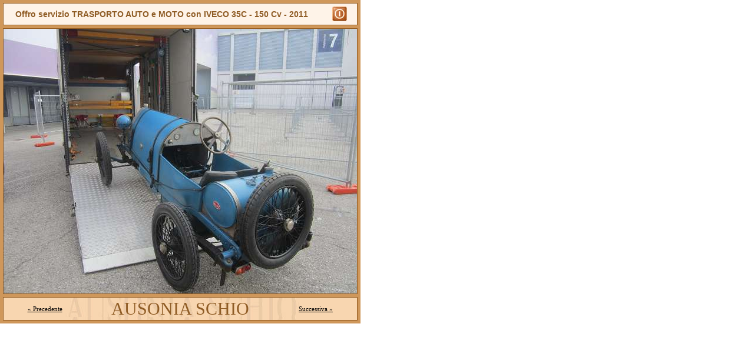

--- FILE ---
content_type: text/html
request_url: https://ausoniaschio.it/veicoli_gallery.asp?prod=1074&nfile=16
body_size: 2042
content:

<!DOCTYPE HTML PUBLIC "-//W3C//DTD HTML 4.01 Transitional//EN">
<html>
<head>
<meta http-equiv="Content-Language" content="it">
<meta http-equiv="Content-Type" content="text/html; charset=iso-8859-1">
<title>Ausonia Schio - Il museo dell'automobile e del motociclo</title>
<meta name="description" content="Ausonia schio museum nasce dalla passione di uno scledense per la storia della sua città. A schio infatti e' nato il primo dirigibile italiano, la prima automobile in Italia">
<meta name="keywords" content="Ausonia, Dirigibile, aeronave, aeronave italia, prima aeronave italiana, primo dirigibile italiano, dirigibile italia, dirigibile ausonia, prima auto italiana">

<meta name="robots" content="all">
<meta name="revisit-after" content="10 days">

<link rel="stylesheet" type="text/css" href="ausonia.css">
<script language="JavaScript" src="includes/script.js"></script>
</head>

<body>

<table border="0" cellpadding="0" cellspacing="5" bgcolor="#CF975A">
	<tr>
		<td id="trbl-b" bgcolor="#FEF3E8" height="38">
		<div align="center">
		<table border="0" cellpadding="0" cellspacing="0" width="95%" height="30">
			<tr>
				<td>
				<h2>Offro servizio TRASPORTO AUTO e MOTO con IVECO 35C  -  150 Cv - <b>2011</b></h2>
				</td>
				<td width="30" align="center"><a href="javascript:window.close();"><img border="0" src="images/chiudi.jpg" width="25" height="25"></a></td>
			</tr>
		</table>
		</div>
		</td>
	</tr>
	<tr>
		<td width="602" height="452" align="center"><img src="upl/articoli/img_1829.jpg" border="0" alt="" & id="trbl-b"></td>
	</tr>
	<tr>
		<td id="trbl-b" bgcolor="#F8D5B0" height="40" background="images/ausoniaschio.jpg">
		<div align="center">
		<table border="0" cellpadding="0" cellspacing="0">
			<tr>
				<td align="center" width="110"><a href="veicoli_gallery.asp?prod=1074&nfile=15">« Precedente</a></td>
				<td align="center" class="ausonia" width="350">AUSONIA SCHIO</td>
				<td align="center" width="110"><a href="veicoli_gallery.asp?prod=1074&nfile=17">Successiva »</a></td>
			</tr>
		</table>
		</div>
		</td>
	</tr>
</table>

</body>

</html>